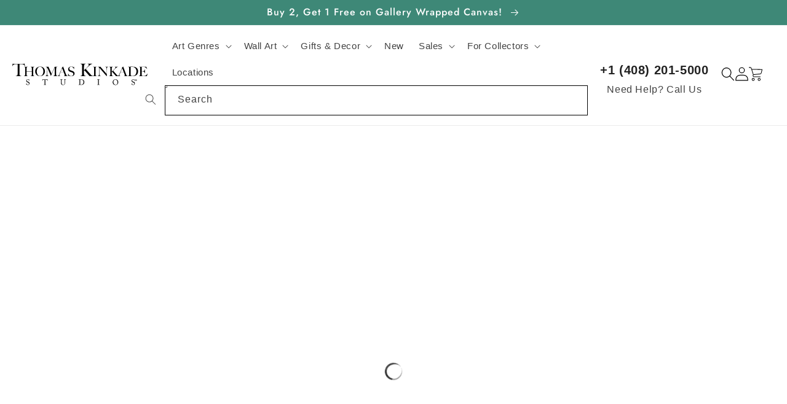

--- FILE ---
content_type: text/css
request_url: https://www.thomaskinkade.com/cdn/shop/t/56/assets/boost-sd-custom.css?v=1769293183435
body_size: -742
content:
/*# sourceMappingURL=/cdn/shop/t/56/assets/boost-sd-custom.css.map?v=1769293183435 */


--- FILE ---
content_type: image/svg+xml
request_url: https://www.thomaskinkade.com/cdn/shop/files/thomas-kinkade-studios-logo.svg?v=1755780380&width=500
body_size: 6982
content:
<svg viewBox="0 0 1344.65 213.6" data-name="Layer 2" id="Layer_2" xmlns="http://www.w3.org/2000/svg"><defs></defs><path class="cls-1" d="M124.4 26.33h1.77L121.76 0c-2.63.8-4.29 1.45-6.74 1.97-2.46.52-5.57.83-9.34.94-4.34 0-8.23.03-11.66.09-3.43.06-6.74.11-9.94.17-3.2.06-6.51.09-9.94.09H41.58c-3.2 0-6.51-.03-9.94-.09-3.43-.06-7.31-.14-11.65-.26-4.23-.11-7.46-.34-9.68-.68-2.23-.34-4.17-.75-6.8-1.32L0 26.31l1.68.02c1.05-2.27 1.96-4.69 3.27-6.8 2.81-4.54 7.5-8.32 8.54-8.96 2.09-1.31 4.39-1.94 7.2-2.85 2.8-.92 6.44-1.21 10.78-1.38 2.14-.09 3.87-.02 5.74-.09 1.66-.06 3.23-.08 4.71-.08h11.31v66.5c0 3.43-.03 6.74-.08 9.94-.06 3.2-.11 6.12-.17 8.74-.06 2.63-.09 4.74-.09 6.34 0 1.83-.03 3.72-.08 5.66-.06 1.94-.17 3.74-.34 5.39-.17 1.66-.4 3.15-.68 4.46-.29 1.31-.72 2.25-1.29 2.83-2.63 2.97-5.31 4.86-8.05 5.65-2.74.8-5.6 1.38-8.57 1.72v1.71h55.7v-1.71c-2.51-.46-5.34-1.14-8.48-2.06-3.15-.92-5.57-2.62-7.29-5.14-.92-1.26-1.46-3.4-1.63-6.43-.17-3.02-.26-6.19-.26-9.51V33.25c0-5.37.03-10.51.08-15.42s.09-8.8.09-11.66h11.32c1.59 0 3.19.03 4.79.08 1.6.06 3.48.09 5.66.09 4.34.12 8.24.47 11.05 1.17 3.01.76 5 1.19 7.43 2.94 6.3 4.55 8.21 8 12.07 15.88Z"></path><path class="cls-1" d="M209.39 118.73c-.52-.79-.85-2.24-.98-4.38-.14-2.12-.2-4.44-.2-6.96 0-3.13-.02-6-.06-8.6-.05-2.61-.06-5.13-.06-7.56v-42.6c0-1.39.04-2.76.13-4.11.08-1.34.22-2.56.39-3.65.18-1.09.44-1.93.79-2.54.95-1.74 2.43-3.06 4.43-3.98 2-.91 4.03-1.5 6.12-1.75v-1.31h-39.22v1.31c2 .08 4 .41 6 .97s3.78 2.02 5.34 4.37c.69 1.13 1.11 2.58 1.24 4.37.13 1.78.24 3.49.32 5.14.09 2.87.13 5.43.13 7.69v20.98h-51.47V62.96c0-3.21.02-6.58.06-10.1.04-3.52.11-6.8.2-9.84.08-2 .52-3.65 1.3-4.95.79-1.3 1.74-2.32 2.87-3.06 1.13-.73 2.39-1.28 3.78-1.63 1.39-.34 2.69-.61 3.91-.77V31.3h-38.83v1.31c2.25.26 4.27.71 6.06 1.37 1.78.65 3.28 1.72 4.5 3.19.52.61.91 1.46 1.17 2.54.26 1.09.46 2.31.58 3.65.14 1.34.2 2.8.2 4.36v37.66c0 2.61-.02 5.15-.06 7.63-.05 2.47-.09 4.76-.14 6.83-.04 2.09-.06 3.74-.06 4.96 0 1.39-.05 2.84-.13 4.36-.09 1.52-.2 2.93-.33 4.24-.13 1.3-.3 2.46-.52 3.45-.21 1-.5 1.71-.85 2.15-1.04 1.21-2.56 2.23-4.56 3.06-2 .83-4.09 1.41-6.26 1.76v1.3h38.44v-1.3c-1.82-.17-3.69-.65-5.6-1.43-1.92-.78-3.39-1.91-4.43-3.39-.7-.96-1.09-2.61-1.17-4.95-.09-2.34-.13-4.78-.13-7.3V78.74h51.47v20.59c0 3.04-.04 5.99-.13 8.87 0 1.03-.02 2.12-.06 3.25-.04 1.13-.11 2.21-.19 3.25-.09 1.04-.2 1.95-.33 2.74-.13.78-.29 1.31-.46 1.56-.69 1.13-2.13 2.15-4.3 3.06-2.17.91-4.87 1.49-8.08 1.76v1.3h40v-1.3c-2.26-.27-4.35-.74-6.25-1.43a8.955 8.955 0 0 1-4.56-3.65ZM321.06 96.83c2.6-5.91 3.91-12.34 3.91-19.29 0-6.25-1.09-12.24-3.26-17.98-2.17-5.73-5.3-10.79-9.38-15.18-4.08-4.38-9.05-7.88-14.92-10.49-5.87-2.61-12.49-3.91-19.87-3.91-6.78 0-13.23 1.11-19.35 3.32-6.12 2.21-11.47 5.39-16.03 9.52-4.55 4.12-8.19 9.16-10.88 15.11-2.69 5.95-4.04 12.66-4.04 20.13 0 7.03 1.28 13.5 3.84 19.36 2.56 5.86 6.06 10.9 10.49 15.11 4.43 4.21 9.6 7.47 15.51 9.77 5.9 2.31 12.16 3.45 18.76 3.45s13.01-1.17 18.96-3.52c5.95-2.35 11.16-5.69 15.63-10.03 4.48-4.34 8.02-9.47 10.62-15.37Zm-14.27-2.74c-1.35 5.47-3.37 10.4-6.06 14.79-2.7 4.38-6.06 7.97-10.1 10.75-4.04 2.78-8.8 4.17-14.27 4.17s-10.28-1.26-14.4-3.77c-4.13-2.53-7.56-5.87-10.3-10.04-2.74-4.17-4.8-9-6.19-14.46-1.39-5.48-2.08-11.16-2.08-17.08s.63-11.23 1.89-16.75c1.26-5.52 3.22-10.44 5.87-14.78 2.65-4.35 6.03-7.88 10.16-10.62 4.13-2.73 9.01-4.1 14.66-4.1s10.38 1.37 14.46 4.1c4.08 2.74 7.49 6.3 10.23 10.69s4.78 9.27 6.13 14.66c1.34 5.39 2.02 10.73 2.02 16.03s-.67 10.94-2.02 16.42ZM541.58 119.96c-1-.91-1.8-1.81-2.41-2.68-.61-.86-1-1.47-1.17-1.82-1.04-2.26-1.98-4.27-2.8-6.05-.82-1.79-1.71-4.02-2.67-6.71-2.09-5.47-4.17-11.02-6.26-16.62-2.08-5.6-4.23-11.4-6.45-17.39-2.22-5.99-4.54-12.23-6.97-18.7-2.43-6.47-5-13.31-7.69-20.52h-1.04c-.35.61-.85 1.39-1.5 2.35-.65.95-1.45 1.95-2.41 2.99-.96 1.05-2.06 2.04-3.32 3-1.26.96-2.67 1.78-4.23 2.47l1.3 2.86c-2.09 4.87-4.3 10.1-6.65 15.7-2.35 5.61-4.71 11.17-7.1 16.68-2.39 5.52-4.71 10.88-6.97 16.09-2.26 5.21-4.3 9.86-6.12 13.95-2 4.42-3.69 7.77-5.08 10.03-1.39 2.27-2.39 3.7-2.99 4.29-.26.35-.91 1.15-2.52 2.11-1.61.96-3.82 1.55-6.08 1.81-2.08-.08-3.91-.41-5.47-.98-1.57-.56-2.86-1.22-3.91-1.95-1.04-.74-1.85-1.44-2.41-2.09-.57-.65-.89-1.06-.98-1.24-.52-.96-.89-2.27-1.11-3.97-.22-1.69-.33-3.37-.33-5.01-.09-5.13-.12-9.99-.12-14.6V68.03c0-3.9.04-7.94.12-12.11.09-3.04.22-6.13.39-9.25.17-3.13.52-5.42 1.04-6.91.69-1.91 1.98-3.56 3.84-4.95 1.87-1.39 4.58-2.12 8.14-2.21v-1.31H421.9c-.26.7-1.33 3.24-3.19 7.63-1.87 4.38-4.25 9.88-7.17 16.48-2.91 6.6-6.19 13.98-9.84 22.15-3.65 8.17-7.39 16.37-11.21 24.63L359.35 31.3H331.6v1.31c1.03.17 2.3.45 3.77.84 1.47.39 2.87 1.02 4.17 1.89 1.31.87 2.43 2.06 3.39 3.59.96 1.52 1.48 3.49 1.57 5.92.08 2.52.13 4.65.13 6.39v16.42c0 5.82-.05 11.27-.13 16.35-.09 5.08-.22 9.5-.39 13.23-.09 4.43-.39 8.18-.91 11.26-.52 3.09-1.35 5.67-2.48 7.75s-2.65 3.72-4.56 4.89c-1.91 1.17-4.39 2.07-7.43 2.68v1.3h34.01v-1.3c-3.73-.53-6.66-1.37-8.79-2.55-2.13-1.17-3.71-2.78-4.75-4.82-1.04-2.04-1.69-4.56-1.96-7.56-.26-3-.39-6.54-.39-10.62V81.59c0-4.78.02-9.32.07-13.62.05-4.3.09-8.65.13-13.03.04-4.39.06-9.45.06-15.18.43.95 1.24 2.78 2.41 5.47 1.17 2.69 2.67 6.04 4.49 10.03 1.83 4 3.87 8.56 6.13 13.68 2.26 5.12 4.69 10.62 7.3 16.48 2.6 5.86 5.27 11.97 8.01 18.31 2.74 6.34 5.49 12.73 8.28 19.15h.78c.17-.52.61-1.59 1.3-3.2.69-1.61 1.43-3.38 2.22-5.35.78-1.95 1.56-3.86 2.34-5.73.78-1.87 1.39-3.24 1.82-4.1 2.87-6.44 5.5-12.32 7.88-17.66 2.39-5.34 4.75-10.57 7.1-15.69 2.35-5.13 4.71-10.38 7.1-15.77 2.38-5.39 5.02-11.29 7.88-17.73v53.04c0 5.22-.09 10.68-.26 16.42-.08 1.75-.26 3.45-.52 5.15-.26 1.69-.65 3.11-1.17 4.24-.87 1.82-2.56 3.43-5.08 4.82-2.52 1.39-5.65 2.17-9.39 2.35v1.43h72.45v-1.3c-1.13-.17-2.33-.36-3.58-.59-1.26-.21-2.44-.56-3.52-1.04-1.09-.48-1.98-1.09-2.67-1.82-.7-.74-1.04-1.67-1.04-2.81 0-1.91.91-5.21 2.74-9.9 1.22-3.04 2.43-6.05 3.65-9.05 1.22-3.01 2.48-6.14 3.78-9.45h34.66c1.3 3.38 2.52 6.65 3.64 9.76 1.13 3.13 2.13 5.98 3 8.55.86 2.55 1.54 4.73 2.02 6.51.48 1.78.71 3.06.71 3.84 0 1.22-.41 2.22-1.23 3a9 9 0 0 1-2.86 1.82c-1.09.44-2.13.74-3.13.91-1 .18-1.63.27-1.89.27v1.3h38.05v-1.57c-2-.08-3.74-.47-5.21-1.16-1.48-.7-2.72-1.5-3.71-2.41ZM478.72 86.4c2.08-5.13 4.01-9.88 5.8-14.27 1.78-4.38 3.41-8.31 4.89-11.79 1.48-3.48 2.71-6.43 3.72-8.85 1-2.43 1.76-4.21 2.28-5.34.78 1.91 1.76 4.36 2.93 7.36 1.17 3 2.47 6.31 3.9 9.9 1.43 3.61 2.92 7.36 4.43 11.27 1.52 3.91 3.02 7.82 4.5 11.73h-32.44ZM600.46 74.55c-1.65-.61-3.23-1.17-4.75-1.69s-3.01-1.03-4.48-1.5c-1.47-.47-2.97-.98-4.48-1.5-1.52-.52-3.14-1.13-4.87-1.83-4.42-1.64-8.02-3.86-10.79-6.64-2.77-2.77-4.16-6.46-4.16-11.07 0-2.95.5-5.58 1.5-7.89 1-2.3 2.38-4.23 4.17-5.8 1.78-1.56 3.86-2.73 6.25-3.52 2.39-.78 4.93-1.17 7.62-1.17 3.39 0 6.47.7 9.25 2.08 2.78 1.39 5.25 3.2 7.43 5.41 2.17 2.22 4.08 4.74 5.73 7.56 1.65 2.82 2.99 5.67 4.04 8.53h1.44v-24.1h-1.44c-.69 1.04-1.45 2.08-2.28 3.12-.83 1.05-1.37 1.57-1.63 1.57-.09 0-.58-.33-1.5-.98-.91-.65-2.26-1.37-4.04-2.15-1.78-.78-4.06-1.5-6.84-2.15-2.78-.65-6.13-.98-10.03-.98-4.17 0-8.15.54-11.92 1.63-3.78 1.08-7.12 2.76-10 5.02-2.89 2.26-5.19 5.08-6.91 8.47-1.71 3.39-2.57 7.43-2.57 12.12 0 2.78.47 5.41 1.43 7.88.96 2.48 2.22 4.73 3.78 6.77 1.56 2.04 3.39 3.83 5.47 5.34 2.09 1.52 4.26 2.71 6.52 3.58 2 .79 3.71 1.42 5.15 1.9 1.43.47 2.82.96 4.17 1.43s2.8.98 4.37 1.5c1.56.52 3.39 1.17 5.47 1.95 2.09.78 4.04 1.65 5.86 2.6 1.82.96 3.41 2.11 4.75 3.46 1.34 1.36 2.41 2.93 3.19 4.76.78 1.83 1.17 3.96 1.17 6.39 0 5.99-2 10.75-5.99 14.27-4 3.51-9.21 5.27-15.64 5.27-2.26 0-4.61-.39-7.04-1.17-2.43-.78-4.39-1.56-5.86-2.34-1.48-.79-3.02-1.91-4.62-3.39-1.61-1.47-3.13-3.19-4.56-5.14a54.609 54.609 0 0 1-3.97-6.26 40.84 40.84 0 0 1-3-6.83h-1.3l.39 25.93h1.17c.69-.97 1.48-1.96 2.35-3 .86-1.05 1.43-1.57 1.7-1.57s.89.32 1.89.92c1 .6 2.5 1.28 4.49 2.02 2 .74 4.52 1.37 7.56 1.89 3.04.52 6.69.78 10.94.78 4.95 0 9.51-.57 13.68-1.69 4.17-1.13 7.75-2.86 10.75-5.21 3-2.34 5.34-5.17 7.04-8.48 1.69-3.3 2.54-7.04 2.54-11.21 0-6.16-1.63-11.31-4.88-15.43-3.25-4.13-7.82-7.28-13.71-9.45ZM829.04 118.98c-.7-.96-1.09-2.61-1.17-4.95-.09-2.34-.13-4.78-.13-7.3V63.08c0-2.17.02-4.32.06-6.45.05-2.13.07-4.28.07-6.45.08-1.99.15-4.12.2-6.38.05-2.26.46-4.13 1.24-5.61 1.12-2.08 2.74-3.47 4.82-4.17 2.08-.69 4.04-1.17 5.87-1.43v-1.31h-38.96v1.31c2.25.26 4.27.71 6.05 1.37 1.78.65 3.27 1.72 4.5 3.19.52.61.91 1.46 1.18 2.54.25 1.09.45 2.31.59 3.65.13 1.34.19 2.8.19 4.36v37.66c0 2.61-.02 5.15-.06 7.63-.05 2.47-.09 4.76-.13 6.83-.06 2.09-.08 3.74-.08 4.96 0 1.39-.02 2.8-.06 4.23-.05 1.44-.14 2.8-.26 4.11-.12 1.3-.3 2.44-.52 3.39-.22.96-.56 1.68-.98 2.22-1 1.26-1.31 2.01-4.75 3.38-.38.15-.77.29-1.17.43-2.43.72-4.48.15-6.7-.35-2.57-.57-5.8-1.57-8.14-3.08-1.37-.88-1.82-1.29-3.6-2.83-1.16-1-2.8-2.31-4.29-3.69-1.49-1.37-2.8-2.74-3.95-4.11-4.8-5.37-9.79-10.97-14.99-16.8-5.21-5.83-10.1-11.31-14.66-16.45-4.58-5.14-8.51-9.62-11.82-13.45-3.32-3.82-5.43-6.31-6.35-7.46 1.95-2.05 4.09-4.25 6.43-6.6 2.34-2.34 4.74-4.76 7.19-7.28 2.46-2.51 4.95-5.03 7.46-7.54s4.97-4.86 7.37-7.03c6.16-5.71 12.23-10.74 18.16-15.08 5.94-4.34 11.83-6.8 17.65-7.37V1.7h-45.92v1.72c2.97.46 5.6 1.43 7.88 2.91 2.28 1.48 3.43 3.88 3.43 7.19 0 1.95-.77 4.12-2.32 6.52-1.53 2.4-3.28 4.75-5.22 7.03-2.74 2.98-6 6.46-9.77 10.46-3.77 4-7.57 7.88-11.4 11.65-3.82 3.77-7.48 7.17-10.98 10.2-3.48 3.03-6.25 5.17-8.31 6.43V39.25c0-2.97.03-5.6.09-7.89.05-2.28.14-4.74.25-7.37.11-4.8.71-8.51 1.8-11.14 1.09-2.62 2.42-4.59 4.03-5.91 1.6-1.31 3.42-2.17 5.48-2.57 2.06-.4 4.16-.71 6.34-.94V1.71h-53.13v1.72c2.98.34 5.6.97 7.88 1.89 2.29.92 4.22 2.34 5.83 4.29 1.26 1.6 2.02 4.22 2.31 7.88.28 3.65.43 7.65.43 11.99v53.47c0 3.2-.03 6.17-.08 8.91-.06 2.74-.09 4.91-.09 6.52 0 1.83-.03 3.74-.09 5.74-.05 2.01-.16 3.9-.33 5.66a34.22 34.22 0 0 1-.77 4.72c-.35 1.37-.81 2.39-1.38 3.08-1.37 1.6-3.38 2.85-6 3.77-2.64.92-5.38 1.6-8.24 2.06v1.71h55.02v-1.71c-1.15-.12-2.48-.32-4.03-.6-1.54-.28-3.11-.68-4.71-1.19-1.61-.52-3.09-1.18-4.46-1.98-1.38-.8-2.46-1.77-3.26-2.91-1.14-1.49-1.89-3.65-2.23-6.51-.35-2.86-.57-5.94-.69-9.26-.11-3.76-.17-8.28-.17-13.53V70.46c.33-.91.65-1.57.94-1.97.28-.4.88-.6 1.79-.6.8 0 1.75.4 2.83 1.2 1.09.8 3.11 2.86 6.08 6.17 7.09 7.77 13.91 15.46 20.48 23.06 6.57 7.59 13.51 15.61 20.83 24.08.68.8 1.31 1.4 1.89 1.79.57.41 1.08.72 1.54.95h71.19v-1.3c-1.82-.17-3.86-.65-6.13-1.43-2.26-.78-3.91-1.91-4.95-3.39ZM922.2 32.6c4.17.61 7.36 1.67 9.58 3.19 2.21 1.52 3.76 3.5 4.63 5.93.69 1.82 1.08 4.32 1.17 7.49.09 3.18.14 6.5.14 9.97v44.3l-61.77-72.19H849.5v1.31c1.38.17 2.84.45 4.37.84 1.51.39 2.93 1.04 4.23 1.96 1.3.91 2.43 2.17 3.39 3.78.96 1.61 1.56 3.67 1.82 6.19.08 2.52.13 4.65.13 6.39v15.9c0 5.82-.05 11.27-.13 16.35-.08 5.08-.22 9.5-.39 13.23-.18 4.94-.44 9.2-.78 12.77-.35 3.56-1.13 6.25-2.34 8.08-1.22 1.91-2.86 3.28-4.95 4.1-2.09.83-4.17 1.36-6.25 1.63v1.3h32.05v-1.3c-3.57-.44-6.36-1.15-8.4-2.15s-3.55-2.5-4.5-4.49c-.87-1.74-1.41-4.39-1.63-7.96-.21-3.56-.32-7.56-.32-11.98V42.25c5.91 6.6 11.5 12.99 16.81 19.15 5.29 6.17 10.7 12.49 16.22 18.97 5.51 6.47 11.31 13.27 17.39 20.39 6.07 7.12 12.81 14.94 20.2 23.45.87.87 1.65 1.31 2.35 1.31.43 0 .75-.11.97-.33.22-.21.33-.5.33-.85v-8.47c0-3.13-.03-6.28-.06-9.44-.05-3.17-.07-6.28-.07-9.32v-8.34c0-5.83.07-11.27.19-16.36.14-5.08.29-9.49.46-13.22.17-3.99.34-7.75.52-11.27.18-3.52.57-5.93 1.17-7.23 1.05-2.52 2.54-4.39 4.5-5.61 1.95-1.21 4.54-2.04 7.75-2.47V31.3h-32.32v1.31ZM1138.57 119.96c-1-.91-1.8-1.81-2.41-2.68-.61-.86-1-1.47-1.17-1.82-1.04-2.26-1.98-4.27-2.81-6.05-.83-1.79-1.71-4.02-2.66-6.71-2.09-5.47-4.17-11.02-6.26-16.62-2.08-5.6-4.23-11.4-6.45-17.39-2.21-5.99-4.55-12.23-6.97-18.7-2.43-6.47-5-13.31-7.69-20.52h-1.05c-.34.61-.84 1.39-1.5 2.35-.65.95-1.45 1.95-2.41 2.99-.96 1.05-2.06 2.04-3.32 3-1.27.96-2.68 1.78-4.24 2.47l1.31 2.86c-2.09 4.87-4.3 10.1-6.65 15.7-2.35 5.61-4.71 11.17-7.1 16.68-2.39 5.52-4.71 10.88-6.97 16.09-2.26 5.21-4.31 9.86-6.13 13.95-2 4.42-3.69 7.77-5.08 10.03-1.39 2.27-2.39 3.7-3 4.29-.26.35-1 1.43-2.79 1.96-.64.19-1.45.24-2.33.17-.46-.14-.89-.28-1.26-.43-.27-.08-.78-.44-1.57-1.05-.78-.61-1.69-1.32-2.74-2.15-1.04-.82-2.12-1.76-3.25-2.8a31 31 0 0 1-3-3.13c-3.64-4.08-7.45-8.34-11.41-12.77-3.95-4.43-7.66-8.6-11.14-12.51-3.48-3.91-6.47-7.32-8.99-10.23-2.52-2.91-4.12-4.79-4.83-5.67 1.48-1.56 3.1-3.24 4.89-5.02 1.78-1.78 3.6-3.63 5.47-5.54 1.86-1.91 3.76-3.83 5.66-5.73 1.92-1.91 3.79-3.69 5.6-5.34 4.69-4.35 9.3-8.17 13.81-11.47 4.52-3.29 9-5.17 13.42-5.6v-1.31h-34.92v1.31c2.26.34 4.25 1.08 5.99 2.21 1.74 1.13 2.61 2.96 2.61 5.48 0 1.47-.58 3.12-1.76 4.95-1.18 1.82-2.49 3.6-3.98 5.34-2.09 2.26-4.56 4.91-7.42 7.95-2.88 3.04-5.75 5.99-8.67 8.85-2.91 2.87-5.69 5.46-8.35 7.76-2.65 2.3-4.75 3.93-6.32 4.88v-20.2c0-2.25.02-4.25.07-5.99.05-1.73.11-3.6.2-5.6.08-3.65.54-6.48 1.37-8.47.83-2 1.85-3.5 3.06-4.49 1.22-1 2.6-1.65 4.17-1.96 1.56-.3 3.17-.55 4.82-.71v-1.31h-40.39v1.31c2.26.26 4.25.73 5.99 1.43 1.74.7 3.21 1.78 4.43 3.26.96 1.21 1.55 3.21 1.76 6 .22 2.78.32 5.82.32 9.12v40.65c0 2.43-.02 4.69-.06 6.77a213.7 213.7 0 0 0-.07 4.96c0 1.39-.03 2.84-.07 4.36-.04 1.52-.13 2.95-.26 4.3-.13 1.35-.33 2.55-.58 3.59-.27 1.05-.61 1.82-1.05 2.34-1.04 1.22-2.56 2.18-4.56 2.87-2 .7-4.09 1.22-6.26 1.57v1.3h41.83v-1.3c-.87-.08-1.89-.24-3.07-.46-1.16-.22-2.37-.52-3.59-.91-1.21-.39-2.34-.88-3.38-1.5-1.04-.6-1.88-1.35-2.47-2.21-.86-1.13-1.43-2.78-1.7-4.95-.25-2.17-.43-4.52-.52-7.04-.08-2.86-.13-6.29-.13-10.3v-12.9c.27-.69.5-1.19.72-1.5.22-.3.68-.45 1.37-.45.6 0 1.33.3 2.16.91.82.6 2.35 2.17 4.62 4.69 5.39 5.91 10.58 11.75 15.57 17.53 5 5.77 10.27 11.87 15.83 18.3.52.61.99 1.07 1.43 1.37.44.3.83.55 1.18.72h43.64v-1.3c-1.12-.17-2.31-.36-3.57-.59-1.26-.21-2.44-.56-3.52-1.04-1.09-.48-1.98-1.09-2.67-1.82-.7-.74-1.04-1.67-1.04-2.81 0-1.91.9-5.21 2.73-9.9 1.22-3.04 2.43-6.05 3.65-9.05 1.21-3.01 2.47-6.14 3.77-9.45h34.66c1.31 3.38 2.52 6.65 3.65 9.76 1.12 3.13 2.12 5.98 2.99 8.55.86 2.55 1.54 4.73 2.02 6.51.48 1.78.71 3.06.71 3.84 0 1.22-.4 2.22-1.23 3-.83.78-1.79 1.39-2.87 1.82-1.09.44-2.13.74-3.13.91-1 .18-1.63.27-1.89.27v1.3h38.05v-1.57c-2-.08-3.74-.47-5.22-1.16-1.47-.7-2.71-1.5-3.71-2.41ZM1075.7 86.4c2.09-5.13 4.02-9.88 5.8-14.27 1.79-4.38 3.41-8.31 4.88-11.79a607 607 0 0 0 3.72-8.85c1-2.43 1.75-4.21 2.28-5.34.78 1.91 1.76 4.36 2.93 7.36 1.17 3 2.47 6.31 3.91 9.9 1.43 3.61 2.91 7.36 4.43 11.27 1.52 3.91 3.02 7.82 4.5 11.73h-32.45ZM1242.55 50.24a39.696 39.696 0 0 0-8.4-8.66 49.728 49.728 0 0 0-10.29-6 42.936 42.936 0 0 0-8.48-2.73 72.93 72.93 0 0 0-8.6-1.3c-2.86-.27-5.73-.39-8.6-.39h-8.33c-9.73 0-18.02.02-24.89.06-6.87.05-12.11.07-15.77.07v1.31c2.26.26 4.31.69 6.13 1.3 1.82.61 3.39 1.69 4.69 3.25.52.61.91 1.46 1.17 2.54.26 1.09.46 2.31.58 3.65.13 1.34.2 2.8.2 4.36v37.66c0 2.61-.02 5.15-.07 7.63-.05 2.47-.08 4.76-.13 6.83-.04 2.09-.06 3.74-.06 4.96 0 1.39-.05 2.83-.14 4.29-.08 1.48-.21 2.88-.39 4.17-.18 1.31-.36 2.48-.58 3.52-.22 1.03-.55 1.78-.98 2.21-1.04 1.21-2.59 2.25-4.62 3.13-2.04.87-4.15 1.43-6.31 1.69v1.3h47.55c3.99 0 8.12-.29 12.38-.85 4.26-.56 8.39-1.54 12.38-2.93 4-1.39 7.78-3.25 11.34-5.6 3.56-2.34 6.69-5.3 9.38-8.86 2.69-3.55 4.81-7.81 6.39-12.77 1.56-4.95 2.34-10.68 2.34-17.2 0-5.64-.71-10.66-2.15-15.05-1.44-4.39-3.36-8.25-5.74-11.6Zm-15.12 55.64c-4.64 7.77-11.65 13.01-21.04 15.71-2 .6-4.15 1.02-6.45 1.24-2.3.22-4.55.33-6.71.33-2.35 0-4.84-.24-7.49-.72-2.66-.48-4.84-1.57-6.59-3.32-.52-.52-.98-1.33-1.37-2.41-.39-1.09-.67-2.3-.84-3.64-.17-1.35-.33-2.74-.46-4.17-.13-1.43-.2-2.76-.2-3.98-.08-2.87-.13-6.55-.13-11.07V78.61c0-10.34.04-19.24.13-26.71.09-7.48.35-13.34.78-17.59.61-.17 1.42-.31 2.42-.39.99-.09 2.08-.2 3.25-.33 1.18-.13 2.37-.21 3.59-.26 1.21-.04 2.33-.06 3.38-.06 3.04 0 5.61.11 7.69.33 2.08.22 4 .5 5.74.85 4.52.78 8.68 2.52 12.5 5.21 3.82 2.69 7.12 5.98 9.91 9.84 2.78 3.86 4.96 8.19 6.51 12.96 1.56 4.78 2.35 9.69 2.35 14.72 0 11.39-2.33 20.96-6.98 28.73ZM1343.21 99.82c-2.17 3.74-4.27 6.93-6.32 9.58-2.04 2.64-4.15 4.88-6.32 6.7-2.18 1.83-4.43 3.24-6.78 4.24-2.34 1-4.91 1.67-7.69 2.02a76.6 76.6 0 0 1-7.23.65c-2.3.09-4.19.14-5.66.14-3.48 0-6.7-.26-9.65-.78-2.96-.52-4.82-1.39-5.6-2.61-.78-1.21-1.28-3.06-1.5-5.53-.21-2.48-.37-5.11-.46-7.89 0-.87-.02-1.93-.06-3.2-.05-1.25-.06-2.57-.06-3.97V83.53c0-2.34.09-4.12.26-5.34h6c.87 0 1.74.03 2.61.07.87.04 1.96.1 3.25.19 2.6.18 4.89.65 6.84 1.43 1.96.78 3.63 1.78 5.02 3 1.56 1.48 3.06 3.69 4.5 6.65 1.43 2.96 2.49 5.82 3.19 8.6h1.56V57.09h-1.56c-.52 2.44-1.11 4.62-1.77 6.58-.65 1.95-1.52 3.66-2.61 5.14-1.08 1.48-2.49 2.73-4.23 3.78-1.73 1.04-3.91 1.87-6.51 2.47-1.14.26-2.54.46-4.23.59-1.7.13-3.4.24-5.09.32-1.69.09-3.19.13-4.49.13h-2.61v-1.43c0-.79-.02-1.89-.06-3.32-.05-1.43-.06-3.28-.06-5.54v-8.34c0-5.73.06-10.77.2-15.11.14-4.35.28-7.21.46-8.61.87-.17 2.27-.32 4.24-.45 1.95-.13 3.84-.2 5.66-.2 5.74 0 10.6.26 14.6.79 3.99.52 6.73 1.13 8.2 1.82 6.17 3.04 12.77 8.95 19.8 17.72l1.31-.65-8.86-21.5h-71.93v1.31c2.34.34 4.26.71 5.73 1.1 1.48.39 2.86 1.28 4.17 2.67.52.52.94 1.37 1.24 2.54.31 1.17.52 2.5.65 3.97.13 1.48.22 3.04.26 4.7.04 1.65.06 3.25.06 4.82v32.96c0 2.61-.03 5.15-.06 7.63-.04 2.47-.08 4.76-.13 6.83-.04 2.09-.06 3.74-.06 4.96 0 1.39-.05 2.8-.12 4.23-.09 1.44-.24 2.8-.46 4.11-.22 1.3-.46 2.46-.72 3.46-.26 1-.6 1.75-1.04 2.28-1.22 1.39-2.76 2.48-4.63 3.26-1.86.78-3.88 1.35-6.05 1.69v1.3h79.75l6.52-24.89-1.44-.4ZM155.29 179.87c-2.23-.69-6.55-2.39-8.78-4.62-1.93-2-2.38-4.54-2.38-6.7 0-3.93 2.46-9.01 9.31-9.01 3.62 0 6.32 1.08 8.39 3.31 3.16 3.31 4.16 6.31 4.78 8.55.07.23.23.31.46.23l.93-.23c.31-.08.38-.23.38-.62-.07-1.7-1.08-9.55-1.08-12.25 0-.69-.23-1.31-.62-1.31s-.61.15-1 .46l-1 .92c-.39.38-.77.46-1.46.08-1.31-.62-4.7-1.93-9.09-1.93-4.16 0-8.01 1.08-10.78 3.7-2.39 2.23-4.78 6.01-4.78 9.86 0 5.08 1.31 8.7 3.85 11.24 3.31 3.47 8.86 5.39 11.24 6.24 6.16 2.16 11.87 5.08 11.87 13.02 0 6.93-5.85 9.78-10.48 9.78-4.23 0-8.47-2.08-10.78-5.7-2.54-3.93-2.7-6.47-2.77-8.94 0-.46-.16-.62-.46-.62l-1.16-.07c-.31 0-.46 0-.54.46-.23 2.23-1 12.02-1.31 13.94-.16.84.23 1.23.69 1.23.54 0 .92-.08 1.38-.93.46-.77.78-1.31 1.23-1.31.39 0 .85.23 1.78.93 3.08 2.39 6.85 4 12.24 4 10.17 0 15.71-7.78 15.71-16.87 0-5.08-1.39-8.08-3.39-10.47-2.77-3.39-7.08-4.7-12.4-6.39ZM349.18 156.38c-.16-1-.31-1.23-.69-1.23-.31 0-.54.08-.93.31l-1.46.92c-1.31.77-2.31 1-4 1.08-3.77.15-7.09.46-15.48.46h-3.7c-7.24 0-10.47-.31-14.56-.46-2.23-.08-3-.31-4.39-1.31l-1-.69c-.31-.23-.54-.31-.92-.31-.31 0-.62.23-.78 1.23-.15.85-2.84 10.78-3.61 13.55-.16.46.07.54.31.62l1.39.38c.38.08.61 0 .77-.38 1.08-2.46 3.39-7.86 6.86-8.93 3-.93 9.7-.93 12.17-.93h1.93v19.79c0 1.46 0 25.1-.23 27.34-.07.93-1 1.85-2.54 1.85h-5.24c-.46 0-.54.23-.54.77v1.46c0 .46.08.77.7.77 1.08 0 4.31-.23 11.7-.23s10.02.23 10.78.23c.69 0 .77-.23.77-.62v-1.62c0-.54-.08-.77-.77-.77h-4.85c-1.84 0-2.46-1.16-2.61-3.08-.07-1.31-.07-22.87-.07-23.95v-21.95h2.15c3.78 0 11.02.15 13.32 1.31 2.55 1.23 4.85 7.16 5.47 8.63.23.54.31.62.61.54l1.23-.31c.39-.07.54-.23.46-.61-.62-3.39-2.08-12.94-2.23-13.86ZM532.27 157.69c-.69 0-3.16.23-8.48.23s-8.7-.23-9.47-.23c-.46 0-.54.15-.54.54v1.85c0 .38.07.62.54.62h3.39c2 0 3.23 1.39 3.47 3.39.23 1.92.38 6.39.38 12.24v16.48c0 5.7-1 10.32-4 13.56-2.7 2.77-7.16 4.23-11.55 4.23s-9.4-1.39-12.24-5.55c-1.78-2.62-2.39-6.24-2.46-9.78-.08-2.46-.39-12.25-.39-16.33v-5.08c0-3.93.08-9.32.16-10.01.15-1.7 1.46-3.16 3.7-3.16h3.85c.54 0 .62-.15.62-.54v-2.01c0-.31-.08-.46-.69-.46-.85 0-4.54.23-10.55.23s-9.78-.23-10.55-.23c-.61 0-.69.15-.69.62v1.69c0 .54.07.69.54.69h3.61c2.39 0 2.93 1.23 2.93 3.93v18.33c0 10.09.31 15.25 1.23 18.71 1.23 4.85 3.93 8.24 9.16 10.32 2.55 1.08 6.39 1.62 10.4 1.62 6.7 0 11.4-1.77 14.47-4.62 4.32-3.7 6.01-8.55 6.48-14.87.23-3 .38-16.48.38-17.56s0-12.02.16-12.78c.23-.92.46-3.08 3.31-3.08h3.16c.39 0 .46-.31.46-.77v-1.69c0-.23-.07-.54-.77-.54ZM707.5 164.62c-6.78-5.78-15.1-6.93-25.02-6.93-1.77 0-9.48.23-11.48.23-6.93 0-10.32-.23-11.32-.23-.31 0-.54.07-.54.38v2.08c0 .46.23.54.61.54h4.24c2.08 0 3.08.31 3.31 2.16.16 1.31.39 12.24.39 14.25v5.78c0 6.01-.31 23.33-.54 24.95-.15 1.23-1 1.85-2.46 1.85h-5.15c-.39 0-.62.15-.62.46v2.01c0 .38.16.54.54.54 1.08 0 4.16-.23 10.86-.23 3.46 0 9.32.23 14.17.23 5.93 0 16.56 0 23.95-8.16 5.09-5.55 7.62-11.4 7.62-20.26s-3.54-15.32-8.55-19.64Zm-5.01 37.28c-3.85 4.93-10.25 8.32-18.1 8.32-3.85 0-6.94-.85-8.17-2.46-1-1.54-1.31-2.77-1.31-4.31-.08-4.78-.15-17.87-.15-18.87v-5.47c0-1.23 0-11.32.08-14.56.08-1.69.38-2.92 1.47-3.62 1.31-.77 4.47-.77 6.16-.77 8.54 0 15.32 3 19.33 7.39 3.69 4.08 6.32 11.01 6.32 17.02 0 7.01-2.39 13.32-5.62 17.33ZM867.25 209.68h-3.16c-2.47 0-3.62-.39-3.62-2.77 0-.85-.23-18.64-.23-19.41v-5.93c0-.92.23-17.94.23-18.71 0-1.54 1.15-2.16 2.69-2.16h3.62c.39 0 .62-.15.62-.54v-1.93c0-.31-.15-.54-.54-.54-1.08 0-3.54.23-10.39.23s-11.1-.23-12.02-.23c-.31 0-.54.15-.54.46v2.08c0 .31.23.46.62.46H849c2.93 0 3.69.77 3.85 2.62.08 1.16.31 15.02.31 16.87v5.39c0 4.08-.23 20.72-.39 21.87-.31 2.01-1.93 2.24-3.46 2.24H845c-.39 0-.63.15-.63.46v2.08c0 .31.24.46.63.46.84 0 4.15-.23 11.47-.23 6.69 0 9.78.23 10.71.23.45 0 .69-.15.69-.46v-2c0-.38-.24-.54-.61-.54ZM1043.04 162.85c-6.09-5.09-12.4-6.09-17.25-6.09-6.47 0-14.09 1.54-20.87 9.78-5.93 7.16-7.17 14.48-7.17 19.18 0 11.24 5.86 19.56 11.33 22.88 6.08 3.77 12.78 5 16.56 5 10.62 0 17.48-4.62 22.18-10.86 4-5.39 5.78-11.24 5.78-16.87 0-10.63-4.93-18.17-10.55-23.03Zm-16.78 47.83c-6.55 0-20.65-7.16-20.65-27.42 0-6.31 2.54-14.09 7.7-19.02 5.78-5.47 11.02-4.54 12.17-4.54 8.55 0 20.57 9.93 20.57 26.8 0 6.86-2.85 24.19-19.79 24.19ZM1202.79 179.87c-2.23-.69-6.55-2.39-8.79-4.62-1.93-2-2.38-4.54-2.38-6.7 0-3.93 2.46-9.01 9.31-9.01 3.62 0 6.32 1.08 8.4 3.31 3.16 3.31 4.16 6.31 4.78 8.55.08.23.23.31.47.23l.93-.23c.31-.08.38-.23.38-.62-.08-1.7-1.08-9.55-1.08-12.25 0-.69-.23-1.31-.62-1.31s-.61.15-1 .46l-1 .92c-.39.38-.76.46-1.46.08-1.31-.62-4.7-1.93-9.09-1.93-4.16 0-8.01 1.08-10.77 3.7-2.39 2.23-4.78 6.01-4.78 9.86 0 5.08 1.31 8.7 3.85 11.24 3.31 3.47 8.86 5.39 11.24 6.24 6.16 2.16 11.86 5.08 11.86 13.02 0 6.93-5.85 9.78-10.48 9.78-4.23 0-8.47-2.08-10.78-5.7-2.54-3.93-2.69-6.47-2.77-8.94 0-.46-.16-.62-.47-.62l-1.15-.07c-.31 0-.46 0-.54.46-.24 2.23-1 12.02-1.31 13.94-.16.84.23 1.23.7 1.23.54 0 .92-.08 1.38-.93.47-.77.78-1.31 1.23-1.31.39 0 .86.23 1.78.93 3.07 2.39 6.84 4 12.24 4 10.17 0 15.72-7.78 15.72-16.87 0-5.08-1.39-8.08-3.39-10.47-2.78-3.39-7.08-4.7-12.4-6.39ZM1229.23 156.56c-4.77 0-8.58 3.71-8.58 8.33s3.8 8.42 8.58 8.42 8.53-3.71 8.53-8.42-3.71-8.33-8.53-8.33Zm.06 14.98c-3.76 0-6.5-2.95-6.5-6.65s2.74-6.65 6.45-6.65 6.4 3 6.4 6.71-2.69 6.6-6.35 6.6Z"></path><path class="cls-1" d="M1231.17 165.14v-.1c1.01-.3 1.72-1.01 1.72-1.93 0-.81-.35-1.47-.81-1.83-.61-.35-1.33-.61-2.9-.61-1.37 0-2.44.11-3.2.26v8.33h1.93v-3.36h.91c1.06 0 1.58.41 1.73 1.32.25.97.4 1.73.65 2.03h2.09c-.21-.3-.36-.81-.61-2.09-.26-1.12-.72-1.73-1.52-2.03Zm-2.29-.61h-.91v-2.38c.21-.05.56-.11 1.07-.11 1.23 0 1.78.51 1.78 1.27 0 .87-.86 1.22-1.93 1.22Z"></path></svg>

--- FILE ---
content_type: text/javascript
request_url: https://www.thomaskinkade.com/cdn/shop/t/56/assets/boost-sd-custom.js?v=1769293183435
body_size: -582
content:
//# sourceMappingURL=/cdn/shop/t/56/assets/boost-sd-custom.js.map?v=1769293183435


--- FILE ---
content_type: text/javascript
request_url: https://www.thomaskinkade.com/cdn/shop/t/56/assets/extra-functions.js?v=6216601546554719671750332651
body_size: -377
content:
document.addEventListener("DOMContentLoaded",function(){document.body.addEventListener("click",function(e){const link=e.target.closest("a");link&&link.getAttribute("href")==="#chatra-start-chat"&&(e.preventDefault(),typeof Chatra=="function"?(console.log("Clicked Chatra open link"),Chatra("openChat",!0)):console.warn("Chatra is not defined."))})});
//# sourceMappingURL=/cdn/shop/t/56/assets/extra-functions.js.map?v=6216601546554719671750332651
